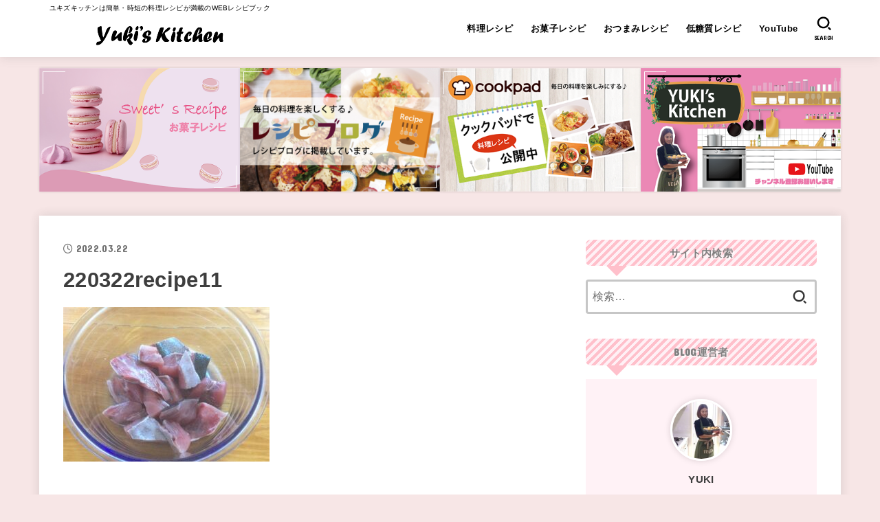

--- FILE ---
content_type: text/html; charset=utf-8
request_url: https://www.google.com/recaptcha/api2/aframe
body_size: 267
content:
<!DOCTYPE HTML><html><head><meta http-equiv="content-type" content="text/html; charset=UTF-8"></head><body><script nonce="mNFcZ7832SQ8XCej39p33w">/** Anti-fraud and anti-abuse applications only. See google.com/recaptcha */ try{var clients={'sodar':'https://pagead2.googlesyndication.com/pagead/sodar?'};window.addEventListener("message",function(a){try{if(a.source===window.parent){var b=JSON.parse(a.data);var c=clients[b['id']];if(c){var d=document.createElement('img');d.src=c+b['params']+'&rc='+(localStorage.getItem("rc::a")?sessionStorage.getItem("rc::b"):"");window.document.body.appendChild(d);sessionStorage.setItem("rc::e",parseInt(sessionStorage.getItem("rc::e")||0)+1);localStorage.setItem("rc::h",'1769084867897');}}}catch(b){}});window.parent.postMessage("_grecaptcha_ready", "*");}catch(b){}</script></body></html>